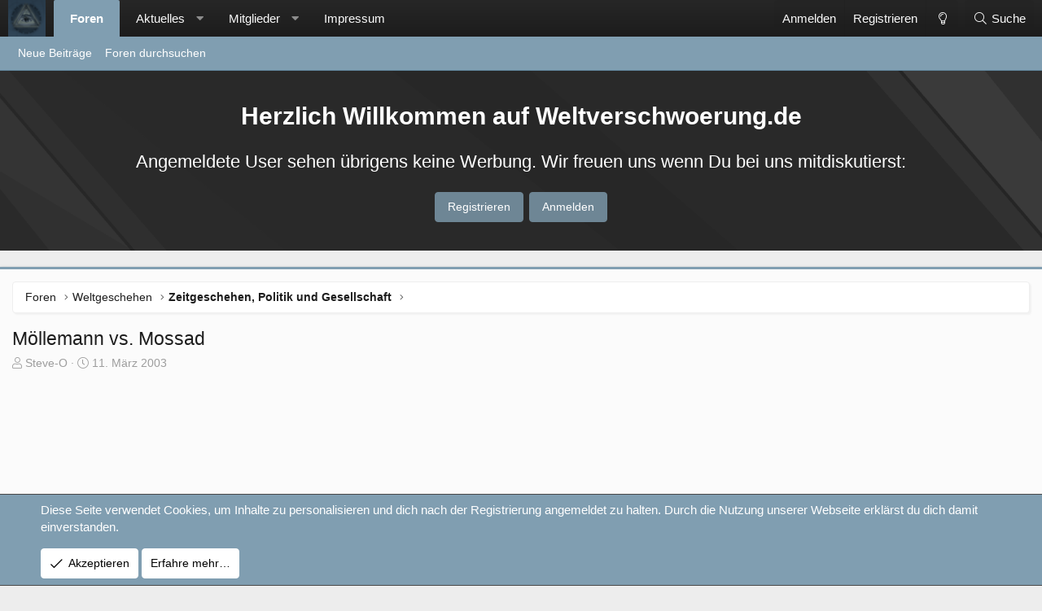

--- FILE ---
content_type: text/html; charset=utf-8
request_url: https://www.weltverschwoerung.de/threads/m%C3%B6llemann-vs-mossad.7320/
body_size: 19627
content:
<!DOCTYPE html>
<html id="XF" lang="de-DE" dir="LTR"
	data-app="public"
	data-template="thread_view_type_poll"
	data-container-key="node-49"
	data-content-key="thread-7320"
	data-logged-in="false"
	data-cookie-prefix="xf_"
	data-csrf="1769795965,afbbe3470b9a0c309b5adf955844ee87"
	class="has-no-js template-thread_view_type_poll XenBase layout-classic style-light sidebar-right   xb-toggle-default xb-sidebar-show"
	>
<head>
	<meta charset="utf-8" />
	<meta http-equiv="X-UA-Compatible" content="IE=Edge" />
	<meta name="viewport" content="width=device-width, initial-scale=1, viewport-fit=cover">

	
	
	

	<title>Möllemann vs. Mossad | Weltverschwoerung.de</title>

	<link rel="manifest" href="/webmanifest.php">
	

	<meta name="apple-mobile-web-app-title" content="Weltverschwoerung.de">
	

	
		
		<meta name="description" content="tach, 

VERSCHWÖRUNGSTHEORIE

Möllemann sieht sich als Opfer des israelischen Geheimdiensts

Jürgen Möllemann ist offenbar der Ansicht, dass der..." />
		<meta property="og:description" content="tach, 

VERSCHWÖRUNGSTHEORIE

Möllemann sieht sich als Opfer des israelischen Geheimdiensts

Jürgen Möllemann ist offenbar der Ansicht, dass der israelische Geheimdienst gegen ihn operiert. Der Mossad habe FDP-Chef Guido Westerwelle erpresst, damit dieser ihn, Möllemann, kalt stelle.
hier..." />
		<meta property="twitter:description" content="tach, 

VERSCHWÖRUNGSTHEORIE

Möllemann sieht sich als Opfer des israelischen Geheimdiensts

Jürgen Möllemann ist offenbar der Ansicht, dass der israelische Geheimdienst gegen ihn operiert..." />
	
	
		<meta property="og:url" content="https://www.weltverschwoerung.de/threads/m%C3%B6llemann-vs-mossad.7320/" />
	
		<link rel="canonical" href="https://www.weltverschwoerung.de/threads/m%C3%B6llemann-vs-mossad.7320/" />
	

	
		
	
	
	<meta property="og:site_name" content="Weltverschwoerung.de" />


	
	
		
	
	
	<meta property="og:type" content="website" />


	
	
		
	
	
	
		<meta property="og:title" content="Möllemann vs. Mossad" />
		<meta property="twitter:title" content="Möllemann vs. Mossad" />
	


	
	
	
	

	
	

	
	
	

	


	<link rel="preload" href="/styles/fonts/fa/fa-light-300.woff2?_v=5.15.3" as="font" type="font/woff2" crossorigin="anonymous" />


	<link rel="preload" href="/styles/fonts/fa/fa-solid-900.woff2?_v=5.15.3" as="font" type="font/woff2" crossorigin="anonymous" />


<link rel="preload" href="/styles/fonts/fa/fa-brands-400.woff2?_v=5.15.3" as="font" type="font/woff2" crossorigin="anonymous" />

	<link rel="stylesheet" href="/css.php?css=public%3Anormalize.css%2Cpublic%3Afa.css%2Cpublic%3Acore.less%2Cpublic%3Aapp.less&amp;s=9&amp;l=2&amp;d=1666195906&amp;k=5871e1ff8f4b146b78ee94a849c2155d7d07623a" />

	<link rel="stylesheet" href="/css.php?css=public%3Aandy_similarthreads.less%2Cpublic%3Abb_code.less%2Cpublic%3Amessage.less%2Cpublic%3Anotices.less%2Cpublic%3Apoll.less%2Cpublic%3Ashare_controls.less%2Cpublic%3Axb.less%2Cpublic%3Axb_welcome.less%2Cpublic%3Aextra.less&amp;s=9&amp;l=2&amp;d=1666195906&amp;k=0e5d55652073cb14287c31ce6a6d4fcee16f2530" />

	
		<script src="/js/xf/preamble.min.js?_v=338e1b87"></script>
	


	
	
	<script async src="https://www.googletagmanager.com/gtag/js?id=UA-65127-7"></script>
	<script>
		window.dataLayer = window.dataLayer || [];
		function gtag(){dataLayer.push(arguments);}
		gtag('js', new Date());
		gtag('config', 'UA-65127-7', {
			// 
			
			
		});
	</script>

	

	
	
	
	
		
			
		
			
		
			
		
			
		
			
		
			
		
			
		
			
		
			
		
			
		
			
		
			
		
			
		
			
		
			
		
			
		
			
		
			
		
			
		
			
		
			
		
			
		
			
		
			
		
			
		
			
		
			
		
		
			
			
			
				
			
			
			
				<script data-ad-client="ca-pub-3310250456862738" async src="https://pagead2.googlesyndication.com/pagead/js/adsbygoogle.js"></script>
			
		
	


</head>
<body data-template="thread_view_type_poll">

<div class="p-pageWrapper" id="top">

<div class="p-pageWrapper--helper"></div>



<div class="xb-page-wrapper xb-canvas-menuActive">
	
	
	<div class="xb-page-wrapper--helper"></div>
		

<div class="xb-content-wrapper">
	<div class="navigation-helper"></div>




	<div class="p-navSticky p-navSticky--primary" data-xf-init="sticky-header">
		
	<div class="p-nav--wrapper">
	<nav class="p-nav">
		<div class="p-nav-inner">
			<a class="p-nav-menuTrigger" data-xf-click="off-canvas" data-menu=".js-headerOffCanvasMenu" role="button" tabindex="0">
				<i aria-hidden="true"></i>
				<span class="p-nav-menuText">Menü</span>
			</a>

			<div class="p-nav-smallLogo">
				<a href="/">
							
					<img src="/styles/core/xenforo/style-logo.png" srcset="" alt="Weltverschwoerung.de"
						width="" height="" />
					
					
				</a>
			</div>

			<div class="p-nav-scroller hScroller" data-xf-init="h-scroller" data-auto-scroll=".p-navEl.is-selected">
				<div class="hScroller-scroll">
					<ul class="p-nav-list js-offCanvasNavSource">
					
						<li class="navforums">
							
	<div class="p-navEl is-selected" data-has-children="true">
		

			
	
	<a href="/"
		class="p-navEl-link p-navEl-link--splitMenu "
		
		
		data-nav-id="forums">Foren</a>


			<a data-xf-key="1"
				data-xf-click="menu"
				data-menu-pos-ref="< .p-navEl"
				class="p-navEl-splitTrigger"
				role="button"
				tabindex="0"
				aria-label="Toggle erweitert"
				aria-expanded="false"
				aria-haspopup="true"></a>

		
		
			<div class="menu menu--structural" data-menu="menu" aria-hidden="true">
				<div class="menu-content">
					
						
	
	
	<a href="/whats-new/posts/"
		class="menu-linkRow u-indentDepth0 js-offCanvasCopy "
		
		
		data-nav-id="newPosts">Neue Beiträge</a>

	

					
						
	
	
	<a href="/search/?type=post"
		class="menu-linkRow u-indentDepth0 js-offCanvasCopy "
		
		
		data-nav-id="searchForums">Foren durchsuchen</a>

	

					
				</div>
			</div>
		
	</div>

						</li>
					
						<li class="navwhatsNew">
							
	<div class="p-navEl " data-has-children="true">
		

			
	
	<a href="/whats-new/"
		class="p-navEl-link p-navEl-link--splitMenu "
		
		
		data-nav-id="whatsNew">Aktuelles</a>


			<a data-xf-key="2"
				data-xf-click="menu"
				data-menu-pos-ref="< .p-navEl"
				class="p-navEl-splitTrigger"
				role="button"
				tabindex="0"
				aria-label="Toggle erweitert"
				aria-expanded="false"
				aria-haspopup="true"></a>

		
		
			<div class="menu menu--structural" data-menu="menu" aria-hidden="true">
				<div class="menu-content">
					
						
	
	
	<a href="/whats-new/posts/"
		class="menu-linkRow u-indentDepth0 js-offCanvasCopy "
		 rel="nofollow"
		
		data-nav-id="whatsNewPosts">Neue Beiträge</a>

	

					
						
	
	
	<a href="/whats-new/profile-posts/"
		class="menu-linkRow u-indentDepth0 js-offCanvasCopy "
		 rel="nofollow"
		
		data-nav-id="whatsNewProfilePosts">Profilnachrichten</a>

	

					
						
	
	
	<a href="/whats-new/latest-activity"
		class="menu-linkRow u-indentDepth0 js-offCanvasCopy "
		 rel="nofollow"
		
		data-nav-id="latestActivity">Neueste Aktivitäten</a>

	

					
				</div>
			</div>
		
	</div>

						</li>
					
						<li class="navmembers">
							
	<div class="p-navEl " data-has-children="true">
		

			
	
	<a href="/members/"
		class="p-navEl-link p-navEl-link--splitMenu "
		
		
		data-nav-id="members">Mitglieder</a>


			<a data-xf-key="3"
				data-xf-click="menu"
				data-menu-pos-ref="< .p-navEl"
				class="p-navEl-splitTrigger"
				role="button"
				tabindex="0"
				aria-label="Toggle erweitert"
				aria-expanded="false"
				aria-haspopup="true"></a>

		
		
			<div class="menu menu--structural" data-menu="menu" aria-hidden="true">
				<div class="menu-content">
					
						
	
	
	<a href="/online/"
		class="menu-linkRow u-indentDepth0 js-offCanvasCopy "
		
		
		data-nav-id="currentVisitors">Zurzeit aktive Besucher</a>

	

					
						
	
	
	<a href="/whats-new/profile-posts/"
		class="menu-linkRow u-indentDepth0 js-offCanvasCopy "
		 rel="nofollow"
		
		data-nav-id="newProfilePosts">Profilnachrichten</a>

	

					
						
	
	
	<a href="/search/?type=profile_post"
		class="menu-linkRow u-indentDepth0 js-offCanvasCopy "
		
		
		data-nav-id="searchProfilePosts">Profilnachrichten suchen</a>

	

					
				</div>
			</div>
		
	</div>

						</li>
					
						<li class="nav6">
							
	<div class="p-navEl " >
		

			
	
	<a href="https://www.weltverschwoerung.de/pages/impressum/"
		class="p-navEl-link "
		
		data-xf-key="4"
		data-nav-id="6">Impressum</a>


			

		
		
	</div>

						</li>
					
					</ul>
				</div>
			</div>

			
			
			<div class="p-nav-opposite">
				<div class="p-navgroup p-account p-navgroup--guest">
					
						<a href="/login/" class="p-navgroup-link p-navgroup-link--textual p-navgroup-link--logIn"
							data-xf-click="overlay" data-follow-redirects="on">
							<span class="p-navgroup-linkText">Anmelden</span>
						</a>
						
							<a href="/register/" class="p-navgroup-link p-navgroup-link--textual p-navgroup-link--register"
								data-xf-click="overlay" data-follow-redirects="on">
								<span class="p-navgroup-linkText">Registrieren</span>
							</a>
						
					
					
						
						<a href="/misc/style?style_id=11&amp;t=1769795965%2Cafbbe3470b9a0c309b5adf955844ee87" class="p-navgroup-link p-navgroup-link--iconic p-navgroup-link--switch" data-xf-init="tooltip" title="Change style">
							<i aria-hidden="true"></i>
						</a>
					
					
				</div>

				<div class="p-navgroup p-discovery">
					<a href="/whats-new/"
						class="p-navgroup-link p-navgroup-link--iconic p-navgroup-link--whatsnew"
						aria-label="Aktuelles"
						title="Aktuelles">
						<i aria-hidden="true"></i>
						<span class="p-navgroup-linkText">Aktuelles</span>
					</a>

					
						<a href="/search/"
							class="p-navgroup-link p-navgroup-link--iconic p-navgroup-link--search"
							data-xf-click="menu"
							data-xf-key="/"
							aria-label="Suche"
							aria-expanded="false"
							aria-haspopup="true"
							title="Suche">
							<i aria-hidden="true"></i>
							<span class="p-navgroup-linkText">Suche</span>
						</a>
						<div class="menu menu--structural menu--wide" data-menu="menu" aria-hidden="true">
							<form action="/search/search" method="post"
								class="menu-content"
								data-xf-init="quick-search">

								<h3 class="menu-header">Suche</h3>
								
								<div class="menu-row">
									
										<div class="inputGroup inputGroup--joined">
											<input type="text" class="input" name="keywords" placeholder="Suche…" aria-label="Suche" data-menu-autofocus="true" />
											
			<select name="constraints" class="js-quickSearch-constraint input" aria-label="Suchen in">
				<option value="">Überall</option>
<option value="{&quot;search_type&quot;:&quot;post&quot;}">Themen</option>
<option value="{&quot;search_type&quot;:&quot;post&quot;,&quot;c&quot;:{&quot;nodes&quot;:[49],&quot;child_nodes&quot;:1}}">Dieses Forum</option>
<option value="{&quot;search_type&quot;:&quot;post&quot;,&quot;c&quot;:{&quot;thread&quot;:7320}}">Dieses Thema</option>

			</select>
		
										</div>
									
								</div>

								
								<div class="menu-row">
									<label class="iconic"><input type="checkbox"  name="c[title_only]" value="1" /><i aria-hidden="true"></i><span class="iconic-label">Nur Titel durchsuchen

												
													<span tabindex="0" role="button"
														data-xf-init="tooltip" data-trigger="hover focus click" title="Schlagworte auch durchsuchen">

														<i class="fa--xf far fa-question-circle u-muted u-smaller" aria-hidden="true"></i>
													</span></span></label>

								</div>
								
								<div class="menu-row">
									<div class="inputGroup">
										<span class="inputGroup-text" id="ctrl_search_menu_by_member">Von:</span>
										<input type="text" class="input" name="c[users]" data-xf-init="auto-complete" placeholder="Mitglied" aria-labelledby="ctrl_search_menu_by_member" />
									</div>
								</div>
								<div class="menu-footer">
									<span class="menu-footer-controls">
										<button type="submit" class="button--primary button button--icon button--icon--search"><span class="button-text">Suche</span></button>
										<a href="/search/" class="button"><span class="button-text">Erweiterte Suche…</span></a>
									</span>
								</div>

								<input type="hidden" name="_xfToken" value="1769795965,afbbe3470b9a0c309b5adf955844ee87" />
							</form>
						</div>
					
				</div>
			</div>
				

		</div>
	</nav>
	</div>

	</div>
	
	
		<div class="p-sectionLinks--wrapper">
		<div class="p-sectionLinks">
			<div class="p-sectionLinks-inner">
				<div class="hScroller" data-xf-init="h-scroller">
				<div class="hScroller-scroll">
					<ul class="p-sectionLinks-list">
					
						<li>
							
	<div class="p-navEl " >
		

			
	
	<a href="/whats-new/posts/"
		class="p-navEl-link "
		
		data-xf-key="alt+1"
		data-nav-id="newPosts">Neue Beiträge</a>


			

		
		
	</div>

						</li>
					
						<li>
							
	<div class="p-navEl " >
		

			
	
	<a href="/search/?type=post"
		class="p-navEl-link "
		
		data-xf-key="alt+2"
		data-nav-id="searchForums">Foren durchsuchen</a>


			

		
		
	</div>

						</li>
					
					</ul>
				</div>
				</div>
			<div class="p-sectionLinks-right">
				
				
			</div>
			</div>
		</div>
		</div>
	



<div class="offCanvasMenu offCanvasMenu--nav js-headerOffCanvasMenu" data-menu="menu" aria-hidden="true" data-ocm-builder="navigation">
	<div class="offCanvasMenu-backdrop" data-menu-close="true"></div>
	<div class="offCanvasMenu-content">
		<div class="offCanvasMenu-content--inner">
		
		<div class="offCanvasMenu-header">
			Menü
			<a class="offCanvasMenu-closer" data-menu-close="true" role="button" tabindex="0" aria-label="Schließen"></a>
		</div>
		
			<div class="p-offCanvasRegisterLink">
				<div class="offCanvasMenu-linkHolder">
					<a href="/login/" class="offCanvasMenu-link" data-xf-click="overlay" data-menu-close="true">
						Anmelden
					</a>
				</div>
				<hr class="offCanvasMenu-separator" />
				
					<div class="offCanvasMenu-linkHolder">
						<a href="/register/" class="offCanvasMenu-link" data-xf-click="overlay" data-menu-close="true">
							Registrieren
						</a>
					</div>
					<hr class="offCanvasMenu-separator" />
				
			</div>
		
		<div class="offCanvasMenu-subHeader">Navigation</div>
		<div class="js-offCanvasNavTarget"></div>
		<div class="offCanvasMenu-installBanner js-installPromptContainer" style="display: none;" data-xf-init="install-prompt">
			<div class="offCanvasMenu-installBanner-header">App installieren</div>
			<button type="button" class="js-installPromptButton button"><span class="button-text">Installieren</span></button>
		</div>

			<div class="offCanvasMenu-subHeader">Weitere</div>
					
						
						<div class="offCanvasMenu-linkHolder">
						<a href="/misc/style?style_id=11&amp;t=1769795965%2Cafbbe3470b9a0c309b5adf955844ee87"
						   								class="offCanvasMenu-link offCanvasMenu-link--switch"
								 						data-xf-init="tooltip"
						   								data-nav-id="lightswitch"
														title="Change style">Change style
						</a>
							</div>
					
			
			
				
					<div class="offCanvasMenu-linkHolder">
						<a href="/misc/contact" class="offCanvasMenu-link" data-menu-close="true" data-nav-id="contactUs" data-xf-click="overlay">Kontakt</a>
					</div>
				
			
			<div class="offCanvasMenu-linkHolder">
				<a class="offCanvasMenu-link" data-menu-close="true" data-nav-id="closeMenu" role="button" tabindex="0" aria-label="Schließen">Schließen Menü</a>
			</div>
			
		</div>

	</div>
</div>

	
	
		

<div class="xb-welcome-notice">
	<div class="xb-welcome-notice--mask">
		<div class="xb-welcome-notice--inner">
			<div class="xb-welcome-notice--title">
			
				<h3>Herzlich Willkommen auf Weltverschwoerung.de</h3>
			
			
				<h4>Angemeldete User sehen übrigens keine Werbung. Wir freuen uns wenn Du bei uns mitdiskutierst:</h4>
			
			</div>
			<div class="xb-welcome-notice--buttons">
			
			<a href="/register/" class="button" data-xf-click="overlay" data-follow-redirects="on"><span class="button-text">Registrieren</span></a>
			

			<a href="/login/" class="button--cta button" rel="nofollow" data-xf-click="overlay" data-menu-close="true">
				<span class="button-text">Anmelden</span>
			</a>
			</div>
		</div>
		</div>
</div>

	
<div class="p-body">
	<div class="p-body-inner">
		
		<!--XF:EXTRA_OUTPUT-->

		

		

		 
		
		
	
		<div class="p-breadcrumbs--parent ">
		<ul class="p-breadcrumbs "
			itemscope itemtype="https://schema.org/BreadcrumbList">
		
			

			
			

			
				
				
	<li itemprop="itemListElement" itemscope itemtype="https://schema.org/ListItem">
		<a href="/" itemprop="item">
			<span itemprop="name">Foren</span>
		</a>
		<meta itemprop="position" content="1" />
	</li>

			
			
				
				
	<li itemprop="itemListElement" itemscope itemtype="https://schema.org/ListItem">
		<a href="/#weltgeschehen.32" itemprop="item">
			<span itemprop="name">Weltgeschehen</span>
		</a>
		<meta itemprop="position" content="2" />
	</li>

			
				
				
	<li itemprop="itemListElement" itemscope itemtype="https://schema.org/ListItem">
		<a href="/forums/zeitgeschehen-politik-und-gesellschaft.49/" itemprop="item">
			<span itemprop="name">Zeitgeschehen, Politik und Gesellschaft</span>
		</a>
		<meta itemprop="position" content="3" />
	</li>

			

		
		</ul>
		
		</div>
	

		


		

		
	<noscript><div class="blockMessage blockMessage--important blockMessage--iconic u-noJsOnly">JavaScript ist deaktiviert. Für eine bessere Darstellung aktiviere bitte JavaScript in deinem Browser, bevor du fortfährst.</div></noscript>

		
	<div class="blockMessage blockMessage--important blockMessage--iconic js-browserWarning" style="display: none">Du verwendest einen veralteten Browser. Es ist möglich, dass diese oder andere Websites nicht korrekt angezeigt werden.<br />Du solltest ein Upgrade durchführen oder einen <a href="https://www.google.com/chrome/browser/" target="_blank">alternativen Browser</a> verwenden.</div>


		
		 
			
		
			<div class="p-body-header">
			
				
					<div class="p-title ">
					
						
							<h1 class="p-title-value">Möllemann vs. Mossad</h1>
						
						
					
					</div>
				

				
					<div class="p-description">
	<ul class="listInline listInline--bullet">
		<li>
			<i class="fa--xf fal fa-user" aria-hidden="true" title="Ersteller"></i>
			<span class="u-srOnly">Ersteller</span>

			<a href="/members/steve-o.11931/" class="username  u-concealed" dir="auto" data-user-id="11931" data-xf-init="member-tooltip">Steve-O</a>
		</li>
		<li>
			<i class="fa--xf fal fa-clock" aria-hidden="true" title="Erstellt am"></i>
			<span class="u-srOnly">Erstellt am</span>

			<a href="/threads/m%C3%B6llemann-vs-mossad.7320/" class="u-concealed"><time  class="u-dt" dir="auto" datetime="2003-03-11T10:30:50+0100" data-time="1047375050" data-date-string="11. März 2003" data-time-string="10:30" title="11. März 2003 um 10:30">11. März 2003</time></a>
		</li>
		
	</ul>
</div>
				
			
			</div>
		
		
		

		<div class="p-body-main  ">
			
			<div class="p-body-contentCol"></div>
			

			

			<div class="p-body-content">
				
				
						
				
				

<div class="p-body-pageContent">










	
	
	
		
	
	
	


	
	
	
		
	
	
	


	
	
		
	
	
	


	
	












	

	
		
	







	
		
	
			<form action="/threads/m%C3%B6llemann-vs-mossad.7320/poll/vote" method="post" class="block js-pollContainer-141"
				 data-xf-init="poll-block ajax-submit"
			>
				<input type="hidden" name="_xfToken" value="1769795965,afbbe3470b9a0c309b5adf955844ee87" />
				
		<div class="block-container">
			<h2 class="block-header">
				
					<i class="fa--xf fal fa-chart-bar" aria-hidden="true"></i> Möllemann ist ...
					
				
			</h2>
			
				
	
	

	<div class="block-body">
		<ul class="listPlain">
		
			<li>
				
				<div class="fauxBlockLink">
					<div class="pollResult   pollResult--showVoters">
						<h3 class="pollResult-response">Politiker!</h3>
						
							<span class="pollResult-votes">
								
									<a class="fauxBlockLink-blockLink"
										data-xf-click="toggle"
										data-target=".js-pollResultVoters-399"
										role="button"
										tabindex="0">
										<span class="u-muted">Stimmen:</span> 352
									</a>
								
							</span>
							<span class="pollResult-percentage">
								100,0%
							</span>
							<span class="pollResult-graph" aria-hidden="true">
								<span class="pollResult-bar">
									<i style="width: 100%"></i>
								</span>
							</span>
						
					</div>
				</div>
				
					<div class="pollResult-voters js-pollResultVoters-399 toggleTarget"
						data-href="/threads/m%C3%B6llemann-vs-mossad.7320/poll/results?response=399"
						data-load-selector=".js-pollVoters"></div>
				
			</li>
		
			<li>
				
				<div class="">
					<div class="pollResult   ">
						<h3 class="pollResult-response">Komiker!</h3>
						
							<span class="pollResult-votes">
								
									<span class="u-muted">Stimmen:</span> 0
								
							</span>
							<span class="pollResult-percentage">
								0,0%
							</span>
							<span class="pollResult-graph" aria-hidden="true">
								<span class="pollResult-bar"></span>
							</span>
						
					</div>
				</div>
				
			</li>
		
		</ul>
		
			<hr class="block-separator" />
			<div class="block-row block-row--minor">
				<ul class="listInline listInline--bullet">
					<li>
						<dl class="pairs pairs--inline">
							<dt>Umfrageteilnehmer</dt>
							<dd>352</dd>
						</dl>
					</li>
					
				</ul>
			</div>
		
	</div>
	
		
	

			
		</div>
		<input type="hidden" name="simple_display" value="" />
	
				
			</form>
		

	













<div class="block block--messages" data-xf-init="" data-type="post" data-href="/inline-mod/" data-search-target="*">

	<span class="u-anchorTarget" id="posts"></span>

	
		
	

	

	<div class="block-outer"></div>

	

	
		
	<div class="block-outer js-threadStatusField"></div>

	

	<div class="block-container lbContainer"
		data-xf-init="lightbox select-to-quote"
		data-message-selector=".js-post"
		data-lb-id="thread-7320"
		data-lb-universal="0">

		<div class="block-body js-replyNewMessageContainer">
			
				

					

					
						

	

	

	
	<article class="message message--post js-post js-inlineModContainer  "
		data-author="Steve-O"
		data-content="post-97682"
		id="js-post-97682">

		<span class="u-anchorTarget" id="post-97682"></span>
		
			<div class="message-header">
				
								

	<header class="message-attribution message-attribution--split">
		<ul class="message-attribution-main listInline ">
			
			
			<li class="u-concealed">
				<a href="/threads/m%C3%B6llemann-vs-mossad.7320/post-97682" rel="nofollow">
					<time  class="u-dt" dir="auto" datetime="2003-03-11T10:30:50+0100" data-time="1047375050" data-date-string="11. März 2003" data-time-string="10:30" title="11. März 2003 um 10:30" itemprop="datePublished">11. März 2003</time>
				</a>
			</li>
			
		</ul>

		<ul class="message-attribution-opposite message-attribution-opposite--list ">
			
			
			
			<li>
				<a href="/threads/m%C3%B6llemann-vs-mossad.7320/post-97682"
					class="message-attribution-gadget"
					data-xf-init="share-tooltip"
					data-href="/posts/97682/share"
					rel="nofollow">
					<i class="fa--xf fal fa-share-alt" aria-hidden="true"></i>
				</a>
			</li>
			
			
				<li>
					<a href="/threads/m%C3%B6llemann-vs-mossad.7320/post-97682" rel="nofollow">
						#1
					</a>
				</li>
			
		</ul>
	</header>

							
			</div>
		

		
			<div class="message-inner">
				
					<div class="message-cell message-cell--user">
						

	<section itemscope itemtype="https://schema.org/Person" class="message-user">
		<div class="message-avatar ">
			<div class="message-avatar-wrapper">
				
					<a href="/members/steve-o.11931/" class="avatar avatar--m avatar--default avatar--default--dynamic" data-user-id="11931" data-xf-init="member-tooltip" style="background-color: #996699; color: #2e1f2e">
			<span class="avatar-u11931-m" role="img" aria-label="Steve-O">S</span> 
		</a>
				
				
			</div>
		</div>
		<div class="message-userDetails">
			<h4 class="message-name"><a href="/members/steve-o.11931/" class="username " dir="auto" data-user-id="11931" data-xf-init="member-tooltip" itemprop="name">Steve-O</a></h4>
			<h5 class="userTitle message-userTitle" dir="auto" itemprop="jobTitle">Geheimer Meister</h5>
			
		</div>
		
			
			
				<div class="message-userExtras">
				
					
						<dl class="pairs pairs--justified">
							
								<dt><i class="fa--xf fal fa-calendar fa-fw" aria-hidden="true" data-xf-init="tooltip" title="Registriert"></i></dt>
							
							<dd>10. April 2002</dd>
						</dl>
					
					
						<dl class="pairs pairs--justified">
							
								<dt><i class="fa--xf fal fa-comments fa-fw" aria-hidden="true" data-xf-init="tooltip" title="Beiträge"></i></dt>
							
							<dd>152</dd>
						</dl>
					
					
					
					
					
					
					
					
				
				</div>
			
		
		<span class="message-userArrow"></span>
	</section>

						
					</div>
				

				
					<div class="message-cell message-cell--main">
					
						<div class="message-main js-quickEditTarget">

							

							<div class="message-content js-messageContent">
							

								
									
	
	
	

								

								
									

	<div class="message-userContent lbContainer js-lbContainer "
		data-lb-id="post-97682"
		data-lb-caption-desc="Steve-O &middot; 11. März 2003 um 10:30">

		
			

	

		

		<article class="message-body js-selectToQuote">
			
			
				<div class="bbWrapper">tach, <br />
<br />




<blockquote data-attributes="" data-quote="" data-source=""
	class="bbCodeBlock bbCodeBlock--expandable bbCodeBlock--quote js-expandWatch">
	
	<div class="bbCodeBlock-content">
		
		<div class="bbCodeBlock-expandContent js-expandContent ">
			VERSCHWÖRUNGSTHEORIE<br />
<br />
Möllemann sieht sich als Opfer des israelischen Geheimdiensts<br />
<br />
Jürgen Möllemann ist offenbar der Ansicht, dass der israelische Geheimdienst gegen ihn operiert. Der Mossad habe FDP-Chef Guido Westerwelle erpresst, damit dieser ihn, Möllemann, kalt stelle.
		</div>
		<div class="bbCodeBlock-expandLink js-expandLink"><a role="button" tabindex="0">Zum Vergrößern anklicken....</a></div>
	</div>
</blockquote>hier der komplette artikel bei <a href="http://www.spiegel.de/politik/deutschland/0,1518,239587,00.html" target="_blank" class="link link--external" data-proxy-href="/proxy.php?link=http%3A%2F%2Fwww.spiegel.de%2Fpolitik%2Fdeutschland%2F0%2C1518%2C239587%2C00.html&amp;hash=def78f8bd4dda1a9b9d449ec8773f5aa" rel="nofollow ugc noopener">SPIEGEL ONLINE</a><br />
<br />
ich kann nicht anders, ich liebe diesen typen!  <img src="/styles/default/xenforo/smilies/icon_lol.gif"  class="smilie" loading="lazy" alt=":lol:" title="lol    :lol:" data-shortname=":lol:" /> <br />
der ist bestimmt gar kein politiker, sondern komiker und einfach nur auf tour!<br />
<br />
ein m ein f und ein g<br />
steve-o</div>
			
			<div class="js-selectToQuoteEnd">&nbsp;</div>
			
		</article>

		
			

	

		

		
	</div>

								

								
									
	

								

								
									
	

								

							
							</div>

							
								
	<footer class="message-footer">
		

		<div class="reactionsBar js-reactionsList ">
			
		</div>

		<div class="js-historyTarget message-historyTarget toggleTarget" data-href="trigger-href"></div>
	</footer>

							
						</div>

					
					</div>
				
			</div>
		
	</article>

	
	

					

					

				

					

					
						

	

	

	
	<article class="message message--post js-post js-inlineModContainer  "
		data-author="Sentinel"
		data-content="post-97687"
		id="js-post-97687">

		<span class="u-anchorTarget" id="post-97687"></span>
		
			<div class="message-header">
				
								

	<header class="message-attribution message-attribution--split">
		<ul class="message-attribution-main listInline ">
			
			
			<li class="u-concealed">
				<a href="/threads/m%C3%B6llemann-vs-mossad.7320/post-97687" rel="nofollow">
					<time  class="u-dt" dir="auto" datetime="2003-03-11T11:13:15+0100" data-time="1047377595" data-date-string="11. März 2003" data-time-string="11:13" title="11. März 2003 um 11:13" itemprop="datePublished">11. März 2003</time>
				</a>
			</li>
			
		</ul>

		<ul class="message-attribution-opposite message-attribution-opposite--list ">
			
			
			
			<li>
				<a href="/threads/m%C3%B6llemann-vs-mossad.7320/post-97687"
					class="message-attribution-gadget"
					data-xf-init="share-tooltip"
					data-href="/posts/97687/share"
					rel="nofollow">
					<i class="fa--xf fal fa-share-alt" aria-hidden="true"></i>
				</a>
			</li>
			
			
				<li>
					<a href="/threads/m%C3%B6llemann-vs-mossad.7320/post-97687" rel="nofollow">
						#2
					</a>
				</li>
			
		</ul>
	</header>

							
			</div>
		

		
			<div class="message-inner">
				
					<div class="message-cell message-cell--user">
						

	<section itemscope itemtype="https://schema.org/Person" class="message-user">
		<div class="message-avatar ">
			<div class="message-avatar-wrapper">
				
					<a href="/members/sentinel.13431/" class="avatar avatar--m avatar--default avatar--default--dynamic" data-user-id="13431" data-xf-init="member-tooltip" style="background-color: #6666cc; color: #ececf9">
			<span class="avatar-u13431-m" role="img" aria-label="Sentinel">S</span> 
		</a>
				
				
			</div>
		</div>
		<div class="message-userDetails">
			<h4 class="message-name"><a href="/members/sentinel.13431/" class="username " dir="auto" data-user-id="13431" data-xf-init="member-tooltip" itemprop="name">Sentinel</a></h4>
			<h5 class="userTitle message-userTitle" dir="auto" itemprop="jobTitle">Großmeister-Architekt</h5>
			
		</div>
		
			
			
				<div class="message-userExtras">
				
					
						<dl class="pairs pairs--justified">
							
								<dt><i class="fa--xf fal fa-calendar fa-fw" aria-hidden="true" data-xf-init="tooltip" title="Registriert"></i></dt>
							
							<dd>31. Januar 2003</dd>
						</dl>
					
					
						<dl class="pairs pairs--justified">
							
								<dt><i class="fa--xf fal fa-comments fa-fw" aria-hidden="true" data-xf-init="tooltip" title="Beiträge"></i></dt>
							
							<dd>1.222</dd>
						</dl>
					
					
					
					
					
					
					
					
				
				</div>
			
		
		<span class="message-userArrow"></span>
	</section>

						
					</div>
				

				
					<div class="message-cell message-cell--main">
					
						<div class="message-main js-quickEditTarget">

							

							<div class="message-content js-messageContent">
							

								
									
	
	
	

								

								
									

	<div class="message-userContent lbContainer js-lbContainer "
		data-lb-id="post-97687"
		data-lb-caption-desc="Sentinel &middot; 11. März 2003 um 11:13">

		

		<article class="message-body js-selectToQuote">
			
			
				<div class="bbWrapper">hey Steve-O<br />
<br />
ich geb dir einen Tip:<br />
<br />
Werde bedeutender (zumindest halbwegs) Politiker und dann beginne damit, Sharon und seine &quot;Kollegen&quot;, wie Friedman systematisch zu kritisieren, und du wirst merken, dass &quot;Hochmut&quot; vor dem Fall kommt.<br />
<br />
Nach dem Urteil des internationalen Gerichtshofs von vor ein paar Wochen, dass Ariel Sharon nach seiner Amtszeit wegen Geonzids, sprich Völkermord an Palästinensern angeklagt werden soll, entgegnete ein israelischer Sprecher, wie die es denn &quot;wagen könnten ein solch moralisches Urteil gegen Israel zu fällen&quot;.<br />
<br />
&quot;We, the jewish people, control America, and the Americans know it&quot;<br />
Ariel Sharon</div>
			
			<div class="js-selectToQuoteEnd">&nbsp;</div>
			
		</article>

		

		
	</div>

								

								
									
	

								

								
									
	

								

							
							</div>

							
								
	<footer class="message-footer">
		

		<div class="reactionsBar js-reactionsList ">
			
		</div>

		<div class="js-historyTarget message-historyTarget toggleTarget" data-href="trigger-href"></div>
	</footer>

							
						</div>

					
					</div>
				
			</div>
		
	</article>

	
	

					

					

				

					

					
						

	

	

	
	<article class="message message--post js-post js-inlineModContainer  "
		data-author="Steve-O"
		data-content="post-97693"
		id="js-post-97693">

		<span class="u-anchorTarget" id="post-97693"></span>
		
			<div class="message-header">
				
								

	<header class="message-attribution message-attribution--split">
		<ul class="message-attribution-main listInline ">
			
			
			<li class="u-concealed">
				<a href="/threads/m%C3%B6llemann-vs-mossad.7320/post-97693" rel="nofollow">
					<time  class="u-dt" dir="auto" datetime="2003-03-11T12:09:17+0100" data-time="1047380957" data-date-string="11. März 2003" data-time-string="12:09" title="11. März 2003 um 12:09" itemprop="datePublished">11. März 2003</time>
				</a>
			</li>
			
		</ul>

		<ul class="message-attribution-opposite message-attribution-opposite--list ">
			
			
				<li class="tag-threadStarter"><span class="message-newIndicator message-threadStarter">Ersteller</span></li>
			
			
			<li>
				<a href="/threads/m%C3%B6llemann-vs-mossad.7320/post-97693"
					class="message-attribution-gadget"
					data-xf-init="share-tooltip"
					data-href="/posts/97693/share"
					rel="nofollow">
					<i class="fa--xf fal fa-share-alt" aria-hidden="true"></i>
				</a>
			</li>
			
			
				<li>
					<a href="/threads/m%C3%B6llemann-vs-mossad.7320/post-97693" rel="nofollow">
						#3
					</a>
				</li>
			
		</ul>
	</header>

							
			</div>
		

		
			<div class="message-inner">
				
					<div class="message-cell message-cell--user">
						

	<section itemscope itemtype="https://schema.org/Person" class="message-user">
		<div class="message-avatar ">
			<div class="message-avatar-wrapper">
				
					<a href="/members/steve-o.11931/" class="avatar avatar--m avatar--default avatar--default--dynamic" data-user-id="11931" data-xf-init="member-tooltip" style="background-color: #996699; color: #2e1f2e">
			<span class="avatar-u11931-m" role="img" aria-label="Steve-O">S</span> 
		</a>
				
				
			</div>
		</div>
		<div class="message-userDetails">
			<h4 class="message-name"><a href="/members/steve-o.11931/" class="username " dir="auto" data-user-id="11931" data-xf-init="member-tooltip" itemprop="name">Steve-O</a></h4>
			<h5 class="userTitle message-userTitle" dir="auto" itemprop="jobTitle">Geheimer Meister</h5>
			
		</div>
		
			
			
				<div class="message-userExtras">
				
					
						<dl class="pairs pairs--justified">
							
								<dt><i class="fa--xf fal fa-calendar fa-fw" aria-hidden="true" data-xf-init="tooltip" title="Registriert"></i></dt>
							
							<dd>10. April 2002</dd>
						</dl>
					
					
						<dl class="pairs pairs--justified">
							
								<dt><i class="fa--xf fal fa-comments fa-fw" aria-hidden="true" data-xf-init="tooltip" title="Beiträge"></i></dt>
							
							<dd>152</dd>
						</dl>
					
					
					
					
					
					
					
					
				
				</div>
			
		
		<span class="message-userArrow"></span>
	</section>

						
					</div>
				

				
					<div class="message-cell message-cell--main">
					
						<div class="message-main js-quickEditTarget">

							

							<div class="message-content js-messageContent">
							

								
									
	
	
	

								

								
									

	<div class="message-userContent lbContainer js-lbContainer "
		data-lb-id="post-97693"
		data-lb-caption-desc="Steve-O &middot; 11. März 2003 um 12:09">

		

		<article class="message-body js-selectToQuote">
			
			
				<div class="bbWrapper">hey Sentinel<br />
<br />
danke für den tip. <br />
<br />
werd ich machen und dann hier davon berichten!<br />
<br />
ein m ein f und ein g<br />
steve-o</div>
			
			<div class="js-selectToQuoteEnd">&nbsp;</div>
			
		</article>

		

		
	</div>

								

								
									
	

								

								
									
	

								

							
							</div>

							
								
	<footer class="message-footer">
		

		<div class="reactionsBar js-reactionsList ">
			
		</div>

		<div class="js-historyTarget message-historyTarget toggleTarget" data-href="trigger-href"></div>
	</footer>

							
						</div>

					
					</div>
				
			</div>
		
	</article>

	
	

					

					

				

					

					
						

	

	

	
	<article class="message message--post js-post js-inlineModContainer  "
		data-author="SentByGod"
		data-content="post-97697"
		id="js-post-97697">

		<span class="u-anchorTarget" id="post-97697"></span>
		
			<div class="message-header">
				
								

	<header class="message-attribution message-attribution--split">
		<ul class="message-attribution-main listInline ">
			
			
			<li class="u-concealed">
				<a href="/threads/m%C3%B6llemann-vs-mossad.7320/post-97697" rel="nofollow">
					<time  class="u-dt" dir="auto" datetime="2003-03-11T12:21:30+0100" data-time="1047381690" data-date-string="11. März 2003" data-time-string="12:21" title="11. März 2003 um 12:21" itemprop="datePublished">11. März 2003</time>
				</a>
			</li>
			
		</ul>

		<ul class="message-attribution-opposite message-attribution-opposite--list ">
			
			
			
			<li>
				<a href="/threads/m%C3%B6llemann-vs-mossad.7320/post-97697"
					class="message-attribution-gadget"
					data-xf-init="share-tooltip"
					data-href="/posts/97697/share"
					rel="nofollow">
					<i class="fa--xf fal fa-share-alt" aria-hidden="true"></i>
				</a>
			</li>
			
			
				<li>
					<a href="/threads/m%C3%B6llemann-vs-mossad.7320/post-97697" rel="nofollow">
						#4
					</a>
				</li>
			
		</ul>
	</header>

							
			</div>
		

		
			<div class="message-inner">
				
					<div class="message-cell message-cell--user">
						

	<section itemscope itemtype="https://schema.org/Person" class="message-user">
		<div class="message-avatar ">
			<div class="message-avatar-wrapper">
				
					<a href="/members/sentbygod.12019/" class="avatar avatar--m avatar--default avatar--default--dynamic" data-user-id="12019" data-xf-init="member-tooltip" style="background-color: #669933; color: #0d1306">
			<span class="avatar-u12019-m" role="img" aria-label="SentByGod">S</span> 
		</a>
				
				
			</div>
		</div>
		<div class="message-userDetails">
			<h4 class="message-name"><a href="/members/sentbygod.12019/" class="username " dir="auto" data-user-id="12019" data-xf-init="member-tooltip" itemprop="name">SentByGod</a></h4>
			<h5 class="userTitle message-userTitle" dir="auto" itemprop="jobTitle">Großer Auserwählter</h5>
			
		</div>
		
			
			
				<div class="message-userExtras">
				
					
						<dl class="pairs pairs--justified">
							
								<dt><i class="fa--xf fal fa-calendar fa-fw" aria-hidden="true" data-xf-init="tooltip" title="Registriert"></i></dt>
							
							<dd>10. April 2002</dd>
						</dl>
					
					
						<dl class="pairs pairs--justified">
							
								<dt><i class="fa--xf fal fa-comments fa-fw" aria-hidden="true" data-xf-init="tooltip" title="Beiträge"></i></dt>
							
							<dd>1.675</dd>
						</dl>
					
					
					
					
					
					
					
					
				
				</div>
			
		
		<span class="message-userArrow"></span>
	</section>

						
					</div>
				

				
					<div class="message-cell message-cell--main">
					
						<div class="message-main js-quickEditTarget">

							

							<div class="message-content js-messageContent">
							

								
									
	
	
	

								

								
									

	<div class="message-userContent lbContainer js-lbContainer "
		data-lb-id="post-97697"
		data-lb-caption-desc="SentByGod &middot; 11. März 2003 um 12:21">

		

		<article class="message-body js-selectToQuote">
			
			
				<div class="bbWrapper">Tja, was sagt uns das nun ...<br />
<br />
Isoliert Israel und die USA und kümmert euch um die Einheit Europas.</div>
			
			<div class="js-selectToQuoteEnd">&nbsp;</div>
			
		</article>

		

		
	</div>

								

								
									
	

								

								
									
	

								

							
							</div>

							
								
	<footer class="message-footer">
		

		<div class="reactionsBar js-reactionsList ">
			
		</div>

		<div class="js-historyTarget message-historyTarget toggleTarget" data-href="trigger-href"></div>
	</footer>

							
						</div>

					
					</div>
				
			</div>
		
	</article>

	
	

					

					

				

					

					
						

	

	

	
	<article class="message message--post js-post js-inlineModContainer  "
		data-author="Gilgamesch"
		data-content="post-97705"
		id="js-post-97705">

		<span class="u-anchorTarget" id="post-97705"></span>
		
			<div class="message-header">
				
								

	<header class="message-attribution message-attribution--split">
		<ul class="message-attribution-main listInline ">
			
			
			<li class="u-concealed">
				<a href="/threads/m%C3%B6llemann-vs-mossad.7320/post-97705" rel="nofollow">
					<time  class="u-dt" dir="auto" datetime="2003-03-11T12:55:20+0100" data-time="1047383720" data-date-string="11. März 2003" data-time-string="12:55" title="11. März 2003 um 12:55" itemprop="datePublished">11. März 2003</time>
				</a>
			</li>
			
		</ul>

		<ul class="message-attribution-opposite message-attribution-opposite--list ">
			
			
			
			<li>
				<a href="/threads/m%C3%B6llemann-vs-mossad.7320/post-97705"
					class="message-attribution-gadget"
					data-xf-init="share-tooltip"
					data-href="/posts/97705/share"
					rel="nofollow">
					<i class="fa--xf fal fa-share-alt" aria-hidden="true"></i>
				</a>
			</li>
			
			
				<li>
					<a href="/threads/m%C3%B6llemann-vs-mossad.7320/post-97705" rel="nofollow">
						#5
					</a>
				</li>
			
		</ul>
	</header>

							
			</div>
		

		
			<div class="message-inner">
				
					<div class="message-cell message-cell--user">
						

	<section itemscope itemtype="https://schema.org/Person" class="message-user">
		<div class="message-avatar ">
			<div class="message-avatar-wrapper">
				
					<a href="/members/gilgamesch.12325/" class="avatar avatar--m avatar--default avatar--default--dynamic" data-user-id="12325" data-xf-init="member-tooltip" style="background-color: #993366; color: #df9fbf">
			<span class="avatar-u12325-m" role="img" aria-label="Gilgamesch">G</span> 
		</a>
				
				
			</div>
		</div>
		<div class="message-userDetails">
			<h4 class="message-name"><a href="/members/gilgamesch.12325/" class="username " dir="auto" data-user-id="12325" data-xf-init="member-tooltip" itemprop="name">Gilgamesch</a></h4>
			<h5 class="userTitle message-userTitle" dir="auto" itemprop="jobTitle">Großmeister-Architekt</h5>
			
		</div>
		
			
			
				<div class="message-userExtras">
				
					
						<dl class="pairs pairs--justified">
							
								<dt><i class="fa--xf fal fa-calendar fa-fw" aria-hidden="true" data-xf-init="tooltip" title="Registriert"></i></dt>
							
							<dd>6. Mai 2002</dd>
						</dl>
					
					
						<dl class="pairs pairs--justified">
							
								<dt><i class="fa--xf fal fa-comments fa-fw" aria-hidden="true" data-xf-init="tooltip" title="Beiträge"></i></dt>
							
							<dd>1.290</dd>
						</dl>
					
					
					
					
					
					
					
					
				
				</div>
			
		
		<span class="message-userArrow"></span>
	</section>

						
					</div>
				

				
					<div class="message-cell message-cell--main">
					
						<div class="message-main js-quickEditTarget">

							

							<div class="message-content js-messageContent">
							

								
									
	
	
	

								

								
									

	<div class="message-userContent lbContainer js-lbContainer "
		data-lb-id="post-97705"
		data-lb-caption-desc="Gilgamesch &middot; 11. März 2003 um 12:55">

		

		<article class="message-body js-selectToQuote">
			
			
				<div class="bbWrapper">Möllemann hat einen Fehler gemacht, er hat mit diesen Leuten diskutiert! Er hat seine Hand gereicht. Das hätte er unterlassen sollen, den den jetzigen Führern Israels reicht man nicht die Hand!<br />
<br />
Von Aussen kommt man schlecht an die Leute ran, aber von innen her! Zum Glück läßt die Variationsbreite auch bei den Juden vernünftige Exemplare zu. So haben wir doch auch mächtige Verbündete, die den Israelischen &quot;Krebs&quot; von innen her auffressen werden.<br />
<br />
Nach dem Fall Amerikas wird Israel folgen....<br />
<br />
<br />
<br />
 <img src="/styles/default/xenforo/smilies/icon_arrow.gif"  class="smilie" loading="lazy" alt=":arrow:" title="Icon Arrow    :arrow:" data-shortname=":arrow:" /> Gilgamesch</div>
			
			<div class="js-selectToQuoteEnd">&nbsp;</div>
			
		</article>

		

		
	</div>

								

								
									
	

								

								
									
	

								

							
							</div>

							
								
	<footer class="message-footer">
		

		<div class="reactionsBar js-reactionsList ">
			
		</div>

		<div class="js-historyTarget message-historyTarget toggleTarget" data-href="trigger-href"></div>
	</footer>

							
						</div>

					
					</div>
				
			</div>
		
	</article>

	
	

					

					

				

					

					
						

	

	

	
	<article class="message message--post js-post js-inlineModContainer  "
		data-author="KeepCool"
		data-content="post-97792"
		id="js-post-97792">

		<span class="u-anchorTarget" id="post-97792"></span>
		
			<div class="message-header">
				
								

	<header class="message-attribution message-attribution--split">
		<ul class="message-attribution-main listInline ">
			
			
			<li class="u-concealed">
				<a href="/threads/m%C3%B6llemann-vs-mossad.7320/post-97792" rel="nofollow">
					<time  class="u-dt" dir="auto" datetime="2003-03-11T16:29:21+0100" data-time="1047396561" data-date-string="11. März 2003" data-time-string="16:29" title="11. März 2003 um 16:29" itemprop="datePublished">11. März 2003</time>
				</a>
			</li>
			
		</ul>

		<ul class="message-attribution-opposite message-attribution-opposite--list ">
			
			
			
			<li>
				<a href="/threads/m%C3%B6llemann-vs-mossad.7320/post-97792"
					class="message-attribution-gadget"
					data-xf-init="share-tooltip"
					data-href="/posts/97792/share"
					rel="nofollow">
					<i class="fa--xf fal fa-share-alt" aria-hidden="true"></i>
				</a>
			</li>
			
			
				<li>
					<a href="/threads/m%C3%B6llemann-vs-mossad.7320/post-97792" rel="nofollow">
						#6
					</a>
				</li>
			
		</ul>
	</header>

							
			</div>
		

		
			<div class="message-inner">
				
					<div class="message-cell message-cell--user">
						

	<section itemscope itemtype="https://schema.org/Person" class="message-user">
		<div class="message-avatar ">
			<div class="message-avatar-wrapper">
				
					<a href="/members/keepcool.12341/" class="avatar avatar--m avatar--default avatar--default--dynamic" data-user-id="12341" data-xf-init="member-tooltip" style="background-color: #cc9933; color: #3d2e0f">
			<span class="avatar-u12341-m" role="img" aria-label="KeepCool">K</span> 
		</a>
				
				
			</div>
		</div>
		<div class="message-userDetails">
			<h4 class="message-name"><a href="/members/keepcool.12341/" class="username " dir="auto" data-user-id="12341" data-xf-init="member-tooltip" itemprop="name">KeepCool</a></h4>
			<h5 class="userTitle message-userTitle" dir="auto" itemprop="jobTitle">Geheimer Meister</h5>
			
		</div>
		
			
			
				<div class="message-userExtras">
				
					
						<dl class="pairs pairs--justified">
							
								<dt><i class="fa--xf fal fa-calendar fa-fw" aria-hidden="true" data-xf-init="tooltip" title="Registriert"></i></dt>
							
							<dd>8. Mai 2002</dd>
						</dl>
					
					
						<dl class="pairs pairs--justified">
							
								<dt><i class="fa--xf fal fa-comments fa-fw" aria-hidden="true" data-xf-init="tooltip" title="Beiträge"></i></dt>
							
							<dd>370</dd>
						</dl>
					
					
					
					
					
					
					
					
				
				</div>
			
		
		<span class="message-userArrow"></span>
	</section>

						
					</div>
				

				
					<div class="message-cell message-cell--main">
					
						<div class="message-main js-quickEditTarget">

							

							<div class="message-content js-messageContent">
							

								
									
	
	
	

								

								
									

	<div class="message-userContent lbContainer js-lbContainer "
		data-lb-id="post-97792"
		data-lb-caption-desc="KeepCool &middot; 11. März 2003 um 16:29">

		

		<article class="message-body js-selectToQuote">
			
			
				<div class="bbWrapper">Vorausgesetzt Amerika wird fallen <img src="/styles/default/xenforo/smilies/icon_exclaim.gif"  class="smilie" loading="lazy" alt=":!:" title="Exclamation    :!:" data-shortname=":!:" />  <img src="/styles/default/xenforo/smilies/icon_exclaim.gif"  class="smilie" loading="lazy" alt=":!:" title="Exclamation    :!:" data-shortname=":!:" />  <img src="/styles/default/xenforo/smilies/icon_exclaim.gif"  class="smilie" loading="lazy" alt=":!:" title="Exclamation    :!:" data-shortname=":!:" /></div>
			
			<div class="js-selectToQuoteEnd">&nbsp;</div>
			
		</article>

		

		
	</div>

								

								
									
	

								

								
									
	

								

							
							</div>

							
								
	<footer class="message-footer">
		

		<div class="reactionsBar js-reactionsList ">
			
		</div>

		<div class="js-historyTarget message-historyTarget toggleTarget" data-href="trigger-href"></div>
	</footer>

							
						</div>

					
					</div>
				
			</div>
		
	</article>

	
	

					

					

				

					

					
						

	

	

	
	<article class="message message--post js-post js-inlineModContainer  "
		data-author="Sentinel"
		data-content="post-97801"
		id="js-post-97801">

		<span class="u-anchorTarget" id="post-97801"></span>
		
			<div class="message-header">
				
								

	<header class="message-attribution message-attribution--split">
		<ul class="message-attribution-main listInline ">
			
			
			<li class="u-concealed">
				<a href="/threads/m%C3%B6llemann-vs-mossad.7320/post-97801" rel="nofollow">
					<time  class="u-dt" dir="auto" datetime="2003-03-11T16:58:39+0100" data-time="1047398319" data-date-string="11. März 2003" data-time-string="16:58" title="11. März 2003 um 16:58" itemprop="datePublished">11. März 2003</time>
				</a>
			</li>
			
		</ul>

		<ul class="message-attribution-opposite message-attribution-opposite--list ">
			
			
			
			<li>
				<a href="/threads/m%C3%B6llemann-vs-mossad.7320/post-97801"
					class="message-attribution-gadget"
					data-xf-init="share-tooltip"
					data-href="/posts/97801/share"
					rel="nofollow">
					<i class="fa--xf fal fa-share-alt" aria-hidden="true"></i>
				</a>
			</li>
			
			
				<li>
					<a href="/threads/m%C3%B6llemann-vs-mossad.7320/post-97801" rel="nofollow">
						#7
					</a>
				</li>
			
		</ul>
	</header>

							
			</div>
		

		
			<div class="message-inner">
				
					<div class="message-cell message-cell--user">
						

	<section itemscope itemtype="https://schema.org/Person" class="message-user">
		<div class="message-avatar ">
			<div class="message-avatar-wrapper">
				
					<a href="/members/sentinel.13431/" class="avatar avatar--m avatar--default avatar--default--dynamic" data-user-id="13431" data-xf-init="member-tooltip" style="background-color: #6666cc; color: #ececf9">
			<span class="avatar-u13431-m" role="img" aria-label="Sentinel">S</span> 
		</a>
				
				
			</div>
		</div>
		<div class="message-userDetails">
			<h4 class="message-name"><a href="/members/sentinel.13431/" class="username " dir="auto" data-user-id="13431" data-xf-init="member-tooltip" itemprop="name">Sentinel</a></h4>
			<h5 class="userTitle message-userTitle" dir="auto" itemprop="jobTitle">Großmeister-Architekt</h5>
			
		</div>
		
			
			
				<div class="message-userExtras">
				
					
						<dl class="pairs pairs--justified">
							
								<dt><i class="fa--xf fal fa-calendar fa-fw" aria-hidden="true" data-xf-init="tooltip" title="Registriert"></i></dt>
							
							<dd>31. Januar 2003</dd>
						</dl>
					
					
						<dl class="pairs pairs--justified">
							
								<dt><i class="fa--xf fal fa-comments fa-fw" aria-hidden="true" data-xf-init="tooltip" title="Beiträge"></i></dt>
							
							<dd>1.222</dd>
						</dl>
					
					
					
					
					
					
					
					
				
				</div>
			
		
		<span class="message-userArrow"></span>
	</section>

						
					</div>
				

				
					<div class="message-cell message-cell--main">
					
						<div class="message-main js-quickEditTarget">

							

							<div class="message-content js-messageContent">
							

								
									
	
	
	

								

								
									

	<div class="message-userContent lbContainer js-lbContainer "
		data-lb-id="post-97801"
		data-lb-caption-desc="Sentinel &middot; 11. März 2003 um 16:58">

		

		<article class="message-body js-selectToQuote">
			
			
				<div class="bbWrapper">Wenn Amerika fällt, wird es den Rest der Erde mitreißen, soviel dürfte klar sein.</div>
			
			<div class="js-selectToQuoteEnd">&nbsp;</div>
			
		</article>

		

		
	</div>

								

								
									
	

								

								
									
	

								

							
							</div>

							
								
	<footer class="message-footer">
		

		<div class="reactionsBar js-reactionsList ">
			
		</div>

		<div class="js-historyTarget message-historyTarget toggleTarget" data-href="trigger-href"></div>
	</footer>

							
						</div>

					
					</div>
				
			</div>
		
	</article>

	
	

					

					

				

					

					
						

	

	

	
	<article class="message message--post js-post js-inlineModContainer  "
		data-author="biowolf"
		data-content="post-98048"
		id="js-post-98048">

		<span class="u-anchorTarget" id="post-98048"></span>
		
			<div class="message-header">
				
								

	<header class="message-attribution message-attribution--split">
		<ul class="message-attribution-main listInline ">
			
			
			<li class="u-concealed">
				<a href="/threads/m%C3%B6llemann-vs-mossad.7320/post-98048" rel="nofollow">
					<time  class="u-dt" dir="auto" datetime="2003-03-12T10:04:24+0100" data-time="1047459864" data-date-string="12. März 2003" data-time-string="10:04" title="12. März 2003 um 10:04" itemprop="datePublished">12. März 2003</time>
				</a>
			</li>
			
		</ul>

		<ul class="message-attribution-opposite message-attribution-opposite--list ">
			
			
			
			<li>
				<a href="/threads/m%C3%B6llemann-vs-mossad.7320/post-98048"
					class="message-attribution-gadget"
					data-xf-init="share-tooltip"
					data-href="/posts/98048/share"
					rel="nofollow">
					<i class="fa--xf fal fa-share-alt" aria-hidden="true"></i>
				</a>
			</li>
			
			
				<li>
					<a href="/threads/m%C3%B6llemann-vs-mossad.7320/post-98048" rel="nofollow">
						#8
					</a>
				</li>
			
		</ul>
	</header>

							
			</div>
		

		
			<div class="message-inner">
				
					<div class="message-cell message-cell--user">
						

	<section itemscope itemtype="https://schema.org/Person" class="message-user">
		<div class="message-avatar ">
			<div class="message-avatar-wrapper">
				
					<a href="/members/biowolf.13421/" class="avatar avatar--m avatar--default avatar--default--dynamic" data-user-id="13421" data-xf-init="member-tooltip" style="background-color: #33cc33; color: #0f3d0f">
			<span class="avatar-u13421-m" role="img" aria-label="biowolf">B</span> 
		</a>
				
				
			</div>
		</div>
		<div class="message-userDetails">
			<h4 class="message-name"><a href="/members/biowolf.13421/" class="username " dir="auto" data-user-id="13421" data-xf-init="member-tooltip" itemprop="name">biowolf</a></h4>
			<h5 class="userTitle message-userTitle" dir="auto" itemprop="jobTitle">Geheimer Meister</h5>
			
		</div>
		
			
			
				<div class="message-userExtras">
				
					
						<dl class="pairs pairs--justified">
							
								<dt><i class="fa--xf fal fa-calendar fa-fw" aria-hidden="true" data-xf-init="tooltip" title="Registriert"></i></dt>
							
							<dd>29. Januar 2003</dd>
						</dl>
					
					
						<dl class="pairs pairs--justified">
							
								<dt><i class="fa--xf fal fa-comments fa-fw" aria-hidden="true" data-xf-init="tooltip" title="Beiträge"></i></dt>
							
							<dd>249</dd>
						</dl>
					
					
					
					
					
					
					
					
				
				</div>
			
		
		<span class="message-userArrow"></span>
	</section>

						
					</div>
				

				
					<div class="message-cell message-cell--main">
					
						<div class="message-main js-quickEditTarget">

							

							<div class="message-content js-messageContent">
							

								
									
	
	
	

								

								
									

	<div class="message-userContent lbContainer js-lbContainer "
		data-lb-id="post-98048"
		data-lb-caption-desc="biowolf &middot; 12. März 2003 um 10:04">

		

		<article class="message-body js-selectToQuote">
			
			
				<div class="bbWrapper"><blockquote data-attributes="" data-quote="" data-source=""
	class="bbCodeBlock bbCodeBlock--expandable bbCodeBlock--quote js-expandWatch">
	
	<div class="bbCodeBlock-content">
		
		<div class="bbCodeBlock-expandContent js-expandContent ">
			Möllemann hat einen Fehler gemacht, er hat mit diesen Leuten diskutiert! Er hat seine Hand gereicht. Das hätte er unterlassen sollen, den den jetzigen Führern Israels reicht man nicht die Hand!
		</div>
		<div class="bbCodeBlock-expandLink js-expandLink"><a role="button" tabindex="0">Zum Vergrößern anklicken....</a></div>
	</div>
</blockquote> HAHAHA,selten so heftig gelaucht,&quot;tränen abwischend&quot;,wem hat er wem ausser seinen Araberfreunden die Hand gereicht,bitte ein Beweis,als die Lage für ihn brenzlich wurde(Ausschluss,etc) hat er irgendwas gefasselt,aber auch nur um sein Position zu retten.<br />
<br />
Wieso hat  er überhaupt damit angefangen als &quot;nur Landespolitiker?&quot;<br />
Wollte er nur ein Paar Stimmen von Israelhassern einsacken,od mehr Kohle von seinen Araberfreunden,bzw neue Geschäftsaufträge?<br />
Was kümmert ihn sonst überhaupt Israel,hat er im eigenen Land keine anderen Probleme?Vorallem wie kann man seine Aussagen überhaupt ernst nehmen?Da man doch weiss wie eng er mit der anderen Seite verbunden ist,bzw schon abhängig von ihr.<br />
<br />
Jetzt zu eigentlichen Aussage in seinem &quot;Buch&quot;. Nicht &quot;ich bin schuld und hab Fehler gemacht&quot;nein &quot;Dunkele Mächte&quot; haben sich gegen mich verschworen.<br />
<br />
Wozu?Er war in seiner Partei so und so unten durch:Stichwort &quot;Wahlschlappe&quot;,ob er der Schuldige war?Ich hoffe es,aber auf jedem Fall gab man ihm die Schuld,da braucht man kein eingreifen eines Geheimdienstes,er war weg vom Fenster.<br />
<br />
Wir haben es mit einen Opportunisten zu tun,der nie seine Schuld zugibt,siehe auch Affärre mit dem Pfand für Einkaufswagen,etc,etc<br />
<br />
Nur jemand der sehr sehr Voreingenommen ist kann überhaupt seinen Müll ernst nehmen,hat er Beweise für seine Behauptungen?Als Westerwelle würde ich ihn verklagen,damit er sich noch vorm Gericht blammiert,bzw Schadensersatz+Entschuldigung einfordern.<br />
<br />
Analysieren wir seinen Schwachsinn:Auf einer Reise nach Israel wird Westerwelle von Mossad bedroht gegen Müllmann vorzugehen,als od der Mossad nur auf einen Besuch in Israel gewartet hat,in D können sie nicht an ihn herankommen od was? <img src="/styles/default/xenforo/smilies/icon_lol.gif"  class="smilie" loading="lazy" alt=":lol:" title="lol    :lol:" data-shortname=":lol:" /> Westerwelle fragt angeblich:Wer ist dieser Mann,der mit mir spricht?Und irgendeiner sagt ehrfürchtig&quot;Mossad&quot;<br />
<br />
So ein Scheiss,ach ja nur zu Info:Mossad kümmert sich um andere Sachen,aber der dumme Müllmann kennt sich ja nicht einmal richtig aus,<br />
für Sachen im Ausland,sind Shin Bet,bzw Shabak zuständig.<br />
<br />
Fazit:Schwachsinn,über welchen man gar nicht diskutieren sollte,so was wie wenn er sagt: Mossad zwingt die ganze Welt zu glauben,die Welt sei rund,aber die ist flach wie ne Scheibe.<br />
<br />
P.S Womit sollten sie überhaupt Westerwelle erpressen?Schwul od was?Ist doch nichts,schadet nicht der Karriere,siehe Wowereit<br />
<br />
ich habe fertig <img src="/styles/default/xenforo/smilies/icon_wink.gif"  class="smilie" loading="lazy" alt=":wink:" title="Wink    :wink:" data-shortname=":wink:" /> <br />
<br />
<br />
<br />
<br />
<br />
<br />
<br />
<br />
<br />
[/quote]</div>
			
			<div class="js-selectToQuoteEnd">&nbsp;</div>
			
		</article>

		

		
	</div>

								

								
									
	

								

								
									
	

								

							
							</div>

							
								
	<footer class="message-footer">
		

		<div class="reactionsBar js-reactionsList ">
			
		</div>

		<div class="js-historyTarget message-historyTarget toggleTarget" data-href="trigger-href"></div>
	</footer>

							
						</div>

					
					</div>
				
			</div>
		
	</article>

	
	

					

					

				

					

					
						

	

	

	
	<article class="message message--post js-post js-inlineModContainer  "
		data-author="Sentinel"
		data-content="post-98066"
		id="js-post-98066">

		<span class="u-anchorTarget" id="post-98066"></span>
		
			<div class="message-header">
				
								

	<header class="message-attribution message-attribution--split">
		<ul class="message-attribution-main listInline ">
			
			
			<li class="u-concealed">
				<a href="/threads/m%C3%B6llemann-vs-mossad.7320/post-98066" rel="nofollow">
					<time  class="u-dt" dir="auto" datetime="2003-03-12T10:46:39+0100" data-time="1047462399" data-date-string="12. März 2003" data-time-string="10:46" title="12. März 2003 um 10:46" itemprop="datePublished">12. März 2003</time>
				</a>
			</li>
			
		</ul>

		<ul class="message-attribution-opposite message-attribution-opposite--list ">
			
			
			
			<li>
				<a href="/threads/m%C3%B6llemann-vs-mossad.7320/post-98066"
					class="message-attribution-gadget"
					data-xf-init="share-tooltip"
					data-href="/posts/98066/share"
					rel="nofollow">
					<i class="fa--xf fal fa-share-alt" aria-hidden="true"></i>
				</a>
			</li>
			
			
				<li>
					<a href="/threads/m%C3%B6llemann-vs-mossad.7320/post-98066" rel="nofollow">
						#9
					</a>
				</li>
			
		</ul>
	</header>

							
			</div>
		

		
			<div class="message-inner">
				
					<div class="message-cell message-cell--user">
						

	<section itemscope itemtype="https://schema.org/Person" class="message-user">
		<div class="message-avatar ">
			<div class="message-avatar-wrapper">
				
					<a href="/members/sentinel.13431/" class="avatar avatar--m avatar--default avatar--default--dynamic" data-user-id="13431" data-xf-init="member-tooltip" style="background-color: #6666cc; color: #ececf9">
			<span class="avatar-u13431-m" role="img" aria-label="Sentinel">S</span> 
		</a>
				
				
			</div>
		</div>
		<div class="message-userDetails">
			<h4 class="message-name"><a href="/members/sentinel.13431/" class="username " dir="auto" data-user-id="13431" data-xf-init="member-tooltip" itemprop="name">Sentinel</a></h4>
			<h5 class="userTitle message-userTitle" dir="auto" itemprop="jobTitle">Großmeister-Architekt</h5>
			
		</div>
		
			
			
				<div class="message-userExtras">
				
					
						<dl class="pairs pairs--justified">
							
								<dt><i class="fa--xf fal fa-calendar fa-fw" aria-hidden="true" data-xf-init="tooltip" title="Registriert"></i></dt>
							
							<dd>31. Januar 2003</dd>
						</dl>
					
					
						<dl class="pairs pairs--justified">
							
								<dt><i class="fa--xf fal fa-comments fa-fw" aria-hidden="true" data-xf-init="tooltip" title="Beiträge"></i></dt>
							
							<dd>1.222</dd>
						</dl>
					
					
					
					
					
					
					
					
				
				</div>
			
		
		<span class="message-userArrow"></span>
	</section>

						
					</div>
				

				
					<div class="message-cell message-cell--main">
					
						<div class="message-main js-quickEditTarget">

							

							<div class="message-content js-messageContent">
							

								
									
	
	
	

								

								
									

	<div class="message-userContent lbContainer js-lbContainer "
		data-lb-id="post-98066"
		data-lb-caption-desc="Sentinel &middot; 12. März 2003 um 10:46">

		

		<article class="message-body js-selectToQuote">
			
			
				<div class="bbWrapper"><blockquote data-attributes="" data-quote="" data-source=""
	class="bbCodeBlock bbCodeBlock--expandable bbCodeBlock--quote js-expandWatch">
	
	<div class="bbCodeBlock-content">
		
		<div class="bbCodeBlock-expandContent js-expandContent ">
			So ein Scheiss,ach ja nur zu Info:Mossad kümmert sich um andere Sachen,aber der dumme Müllmann kennt sich ja nicht einmal richtig aus, <br />
für Sachen im Ausland,sind Shin Bet,bzw Shabak zuständig.
		</div>
		<div class="bbCodeBlock-expandLink js-expandLink"><a role="button" tabindex="0">Zum Vergrößern anklicken....</a></div>
	</div>
</blockquote><br />
Mossad nur in Israel ? Ich glaub&#039;s kaum. Aber ich denke auch das mit der politischen Enthauptung Möllemanns eher die Anti Defamation League in Verbindung zu bringen ist, als der Mossad. Für solche &quot;Lapalien&quot; werden die wohl kaum ihren Supergeheimdienst einsetzen müssen.</div>
			
			<div class="js-selectToQuoteEnd">&nbsp;</div>
			
		</article>

		

		
	</div>

								

								
									
	

								

								
									
	

								

							
							</div>

							
								
	<footer class="message-footer">
		

		<div class="reactionsBar js-reactionsList ">
			
		</div>

		<div class="js-historyTarget message-historyTarget toggleTarget" data-href="trigger-href"></div>
	</footer>

							
						</div>

					
					</div>
				
			</div>
		
	</article>

	
	

					

					

				
			
		</div>
	</div>

	
		<div class="block-outer block-outer--after">
			
				

				
				
					<div class="block-outer-opposite">
						
							<a href="/login/" class="button--link button--wrap button" data-xf-click="overlay"><span class="button-text">
								Du musst dich einloggen oder registrieren, um hier zu antworten.
							</span></a>
						
					</div>
				
			
		</div>
	

	
	

</div>













	
	
	

	<div class="similarthreads-wrapper-wide">
		<div class="similarthreads-block">
			<div class="similar-threads-title-thread-view">Ähnliche Beiträge</div>
			<div class="block-container">
				<div class="block-body">
					
			<div class="dataList similarthreads-datalist">
			<table class="dataList-table">
				
						
			<tr class="dataList-row dataList-row--header dataList-row--noHover">
				<th class="dataList-cell">Verfasser</th>
<th class="dataList-cell">Titel</th>
<th class="dataList-cell">Forum</th>
<th class="dataList-cell">Antworten</th>
<th class="dataList-cell">Datum</th>
			</tr>
		
						
							
			<tr class="dataList-row dataList-row--noHover">
				<td class="dataList-cell">		
									<span class="contentRow-figure">
										<a href="/members/fantom.12848/" class="avatar avatar--xs avatar--default avatar--default--dynamic" data-user-id="12848" data-xf-init="member-tooltip" style="background-color: #5cd6b8; color: #1a6653">
			<span class="avatar-u12848-s" role="img" aria-label="Fantom">F</span> 
		</a>
									</span>
								</td>
<td class="dataList-cell"><a href="/threads/martin-hohmann-ein-neuer-m%C3%B6llemann.10869/"> Martin Hohmann - Ein neuer Möllemann?</a></td>
<td class="dataList-cell"><a href="/forums/zeitgeschehen-politik-und-gesellschaft.49/">Zeitgeschehen, Politik und Gesellschaft</a></td>
<td class="dataList-cell">83</td>
<td class="dataList-cell"><time  class="u-dt" dir="auto" datetime="2003-10-30T20:17:43+0100" data-time="1067541463" data-date-string="30. Oktober 2003" data-time-string="20:17" title="30. Oktober 2003 um 20:17">30. Oktober 2003</time></td>
			</tr>
		
						
							
			<tr class="dataList-row dataList-row--noHover">
				<td class="dataList-cell">		
									<span class="contentRow-figure">
										<a href="/members/glurp.13451/" class="avatar avatar--xs avatar--default avatar--default--dynamic" data-user-id="13451" data-xf-init="member-tooltip" style="background-color: #cccc99; color: #77773c">
			<span class="avatar-u13451-s" role="img" aria-label="glurp">G</span> 
		</a>
									</span>
								</td>
<td class="dataList-cell"><a href="/threads/m%C3%B6llemann-die-wahrheit.10613/"> Möllemann die Wahrheit ... !</a></td>
<td class="dataList-cell"><a href="/forums/off-topic.53/">Off-Topic</a></td>
<td class="dataList-cell">9</td>
<td class="dataList-cell"><time  class="u-dt" dir="auto" datetime="2003-10-10T01:32:20+0200" data-time="1065742340" data-date-string="10. Oktober 2003" data-time-string="01:32" title="10. Oktober 2003 um 01:32">10. Oktober 2003</time></td>
			</tr>
		
						
							
			<tr class="dataList-row dataList-row--noHover">
				<td class="dataList-cell">		
									<span class="contentRow-figure">
										<a href="/members/bugsbunny.13632/" class="avatar avatar--xs avatar--default avatar--default--dynamic" data-user-id="13632" data-xf-init="member-tooltip" style="background-color: #663399; color: #bf9fdf">
			<span class="avatar-u13632-s" role="img" aria-label="BugsBunny">B</span> 
		</a>
									</span>
								</td>
<td class="dataList-cell"><a href="/threads/m%C3%B6llemann-besa%C3%9F-pikantes-friedman-video.9008/"> Möllemann besaß pikantes Friedman-Video</a></td>
<td class="dataList-cell"><a href="/forums/zeitgeschehen-politik-und-gesellschaft.49/">Zeitgeschehen, Politik und Gesellschaft</a></td>
<td class="dataList-cell">25</td>
<td class="dataList-cell"><time  class="u-dt" dir="auto" datetime="2003-06-18T16:08:36+0200" data-time="1055945316" data-date-string="18. Juni 2003" data-time-string="16:08" title="18. Juni 2003 um 16:08">18. Juni 2003</time></td>
			</tr>
		
						
							
			<tr class="dataList-row dataList-row--noHover">
				<td class="dataList-cell">		
									<span class="contentRow-figure">
										<span class="avatar avatar--xs avatar--default avatar--default--dynamic" data-user-id="0" style="background-color: #99cc33; color: #2e3d0f" title="Guest">
			<span class="avatar-u0-s" role="img" aria-label="Guest">G</span> 
		</span>
									</span>
								</td>
<td class="dataList-cell"><a href="/threads/m%C3%B6llemann-und-die-illuminaten.8897/"> Möllemann und die Illuminaten</a></td>
<td class="dataList-cell"><a href="/forums/freimaurer-illuminaten-und-andere-geheimb%C3%BCnde.41/">Freimaurer, Illuminaten und andere Geheimbünde</a></td>
<td class="dataList-cell">13</td>
<td class="dataList-cell"><time  class="u-dt" dir="auto" datetime="2003-06-12T10:35:58+0200" data-time="1055406958" data-date-string="12. Juni 2003" data-time-string="10:35" title="12. Juni 2003 um 10:35">12. Juni 2003</time></td>
			</tr>
		
						
					
			</table>
			</div>
		
				</div>
			</div>
		</div>
	</div>

	<div class="similarthreads-wrapper-narrow">
		<div class="block">
			<div class="block-container">
				<div class="similarthreads-responsive-datalist">
					<h3 class="block-minorHeader">Ähnliche Beiträge</h3>
					<div class="block-body block-row">
						<ul class="block-body">
							
								<li class="block-row">
									
	<div class="contentRow">
		<div class="contentRow-figure">
			<a href="/members/fantom.12848/" class="avatar avatar--xxs avatar--default avatar--default--dynamic" data-user-id="12848" data-xf-init="member-tooltip" style="background-color: #5cd6b8; color: #1a6653">
			<span class="avatar-u12848-s" role="img" aria-label="Fantom">F</span> 
		</a>
		</div>
		<div class="contentRow-main contentRow-main--close">
			<a href="/threads/martin-hohmann-ein-neuer-m%C3%B6llemann.10869/">Martin Hohmann - Ein neuer Möllemann?</a>

			<div class="contentRow-minor contentRow-minor--hideLinks">
				<ul class="listInline listInline--bullet">
					<li>Gestartet von Fantom</li>
					<li><time  class="u-dt" dir="auto" datetime="2003-10-30T20:17:43+0100" data-time="1067541463" data-date-string="30. Oktober 2003" data-time-string="20:17" title="30. Oktober 2003 um 20:17">30. Oktober 2003</time></li>
					<li>Antworten: 83</li>
				</ul>
			</div>
			<div class="contentRow-minor contentRow-minor--hideLinks">
				<a href="/forums/zeitgeschehen-politik-und-gesellschaft.49/">Zeitgeschehen, Politik und Gesellschaft</a>
			</div>
		</div>
	</div>

								</li>
							
								<li class="block-row">
									
	<div class="contentRow">
		<div class="contentRow-figure">
			<a href="/members/glurp.13451/" class="avatar avatar--xxs avatar--default avatar--default--dynamic" data-user-id="13451" data-xf-init="member-tooltip" style="background-color: #cccc99; color: #77773c">
			<span class="avatar-u13451-s" role="img" aria-label="glurp">G</span> 
		</a>
		</div>
		<div class="contentRow-main contentRow-main--close">
			<a href="/threads/m%C3%B6llemann-die-wahrheit.10613/">Möllemann die Wahrheit ... !</a>

			<div class="contentRow-minor contentRow-minor--hideLinks">
				<ul class="listInline listInline--bullet">
					<li>Gestartet von glurp</li>
					<li><time  class="u-dt" dir="auto" datetime="2003-10-10T01:32:20+0200" data-time="1065742340" data-date-string="10. Oktober 2003" data-time-string="01:32" title="10. Oktober 2003 um 01:32">10. Oktober 2003</time></li>
					<li>Antworten: 9</li>
				</ul>
			</div>
			<div class="contentRow-minor contentRow-minor--hideLinks">
				<a href="/forums/off-topic.53/">Off-Topic</a>
			</div>
		</div>
	</div>

								</li>
							
								<li class="block-row">
									
	<div class="contentRow">
		<div class="contentRow-figure">
			<a href="/members/bugsbunny.13632/" class="avatar avatar--xxs avatar--default avatar--default--dynamic" data-user-id="13632" data-xf-init="member-tooltip" style="background-color: #663399; color: #bf9fdf">
			<span class="avatar-u13632-s" role="img" aria-label="BugsBunny">B</span> 
		</a>
		</div>
		<div class="contentRow-main contentRow-main--close">
			<a href="/threads/m%C3%B6llemann-besa%C3%9F-pikantes-friedman-video.9008/">Möllemann besaß pikantes Friedman-Video</a>

			<div class="contentRow-minor contentRow-minor--hideLinks">
				<ul class="listInline listInline--bullet">
					<li>Gestartet von BugsBunny</li>
					<li><time  class="u-dt" dir="auto" datetime="2003-06-18T16:08:36+0200" data-time="1055945316" data-date-string="18. Juni 2003" data-time-string="16:08" title="18. Juni 2003 um 16:08">18. Juni 2003</time></li>
					<li>Antworten: 25</li>
				</ul>
			</div>
			<div class="contentRow-minor contentRow-minor--hideLinks">
				<a href="/forums/zeitgeschehen-politik-und-gesellschaft.49/">Zeitgeschehen, Politik und Gesellschaft</a>
			</div>
		</div>
	</div>

								</li>
							
								<li class="block-row">
									
	<div class="contentRow">
		<div class="contentRow-figure">
			<span class="avatar avatar--xxs avatar--default avatar--default--dynamic" data-user-id="0" style="background-color: #99cc33; color: #2e3d0f" title="Guest">
			<span class="avatar-u0-s" role="img" aria-label="Guest">G</span> 
		</span>
		</div>
		<div class="contentRow-main contentRow-main--close">
			<a href="/threads/m%C3%B6llemann-und-die-illuminaten.8897/">Möllemann und die Illuminaten</a>

			<div class="contentRow-minor contentRow-minor--hideLinks">
				<ul class="listInline listInline--bullet">
					<li>Gestartet von Guest</li>
					<li><time  class="u-dt" dir="auto" datetime="2003-06-12T10:35:58+0200" data-time="1055406958" data-date-string="12. Juni 2003" data-time-string="10:35" title="12. Juni 2003 um 10:35">12. Juni 2003</time></li>
					<li>Antworten: 13</li>
				</ul>
			</div>
			<div class="contentRow-minor contentRow-minor--hideLinks">
				<a href="/forums/freimaurer-illuminaten-und-andere-geheimb%C3%BCnde.41/">Freimaurer, Illuminaten und andere Geheimbünde</a>
			</div>
		</div>
	</div>

								</li>
							
						</ul>
					</div>
				</div>
			</div>
		</div>
	</div>
	


<div class="blockMessage blockMessage--none">
	

	
		

		<div class="shareButtons shareButtons--iconic" data-xf-init="share-buttons" data-page-url="" data-page-title="" data-page-desc="" data-page-image="">
			
				<span class="shareButtons-label">Teilen:</span>
			

			<div class="shareButtons-buttons">
				
					

					

					

					

					

					

					

					
						<a class="shareButtons-button shareButtons-button--share is-hidden"
							data-xf-init="web-share"
							data-title="" data-text="" data-url=""
							data-hide=".shareButtons-button:not(.shareButtons-button--share)">

							<i aria-hidden="true"></i>
							<span>Teilen</span>
						</a>
					

					
				
			</div>
		</div>
	

</div>







</div>


				
				
			</div>

			
		</div>

		
		
		
	
		<div class="p-breadcrumbs--parent p-breadcrumbs--bottom">
		<ul class="p-breadcrumbs p-breadcrumbs--bottom"
			itemscope itemtype="https://schema.org/BreadcrumbList">
		
			

			
			

			
				
				
	<li itemprop="itemListElement" itemscope itemtype="https://schema.org/ListItem">
		<a href="/" itemprop="item">
			<span itemprop="name">Foren</span>
		</a>
		<meta itemprop="position" content="1" />
	</li>

			
			
				
				
	<li itemprop="itemListElement" itemscope itemtype="https://schema.org/ListItem">
		<a href="/#weltgeschehen.32" itemprop="item">
			<span itemprop="name">Weltgeschehen</span>
		</a>
		<meta itemprop="position" content="2" />
	</li>

			
				
				
	<li itemprop="itemListElement" itemscope itemtype="https://schema.org/ListItem">
		<a href="/forums/zeitgeschehen-politik-und-gesellschaft.49/" itemprop="item">
			<span itemprop="name">Zeitgeschehen, Politik und Gesellschaft</span>
		</a>
		<meta itemprop="position" content="3" />
	</li>

			

		
		</ul>
		
		</div>
	

		
		
		
	</div>
</div>

</div> <!-- closing xb-content-wrapper -->
<footer class="p-footer" id="footer">
	<div class="p-footer--container footer-stretched">

	
	
		
	<div class="p-footer-default">
	<div class="p-footer-inner">
		<div class="p-footer-row">	
			
				<div class="p-footer-row-main">
					<ul class="p-footer-linkList">
					
						
							<li class="p-linkList-changeStyle"><a href="/misc/style" data-xf-click="overlay"
								data-xf-init="tooltip" title="Style-Auswahl" rel="nofollow">
								Style-Auswahl
							</a></li>
						
						
							
							<li class="p-linkList-styleSwitch"><a href="/misc/style?style_id=11&amp;t=1769795965%2Cafbbe3470b9a0c309b5adf955844ee87" data-xf-init="tooltip" title="Change style">Change style
								</a></li>
						
						
							<li class="p-linkList-changeWidth"><a class="pageWidthToggle  xb-toggle-default" data-xf-click="toggle" data-target="html" data-active-class="xb-toggle-default" data-xf-init="toggle-storage" data-storage-type="cookie" data-storage-expiry="31556926" data-storage-key="_xb-width">
								Ändern breite
								</a></li>
						
						
						
					
					</ul>
				</div>
			
			<div class="p-footer-row-opposite">
				<ul class="p-footer-linkList">
					
					
						
							<li><a href="/misc/contact" data-xf-click="overlay">Kontakt</a></li>
						
					

					
						<li><a href="/help/terms/">Nutzungsbedingungen</a></li>
					

					
						<li><a href="https://www.weltverschwoerung.de/pages/impressum/">Datenschutz</a></li>
					

					
						<li><a href="/help/">Hilfe und Impressum</a></li>
					

					

					
					<li><a href="/forums/-/index.rss" target="_blank" class="p-footer-rssLink" title="RSS"><span aria-hidden="true"><i class="fa--xf fal fa-rss" aria-hidden="true"></i><span class="u-srOnly">RSS</span></span></a></li>
					
				</ul>
			</div>
		</div>
		</div>
	</div>
	
	
	
		

		
			<div class="p-footer-copyright">
				<div class="p-footer-inner">
					<div class="p-footer-copyright--flex">
						
							
								<div class="copyright-left">
									
										<a href="https://xenforo.com" class="u-concealed" dir="ltr" target="_blank" rel="sponsored noopener">Community platform by XenForo<sup>&reg;</sup> <span class="copyright">&copy; 2010-2021 XenForo Ltd.</span></a>
										
									
								</div>
							
								
							
						
					</div>
				</div>
			</div>
		

		
	</div>
</footer>



</div> <!-- closing p-pageWrapper -->

	
</div> <!-- closing xb-pageWrapper -->
<div class="u-bottomFixer js-bottomFixTarget">
	
	
		
	
		
		
		

		<ul class="notices notices--bottom_fixer  js-notices"
			data-xf-init="notices"
			data-type="bottom_fixer"
			data-scroll-interval="6">

			
				
	<li class="notice js-notice notice--primary notice--cookie"
		data-notice-id="-1"
		data-delay-duration="0"
		data-display-duration="0"
		data-auto-dismiss="0"
		data-visibility="">

		
		<div class="notice-content">
			
			<div class="u-alignCenter">
	Diese Seite verwendet Cookies, um Inhalte zu personalisieren und dich nach der Registrierung angemeldet zu halten. Durch die Nutzung unserer Webseite erklärst du dich damit einverstanden.
</div>

<div class="u-inputSpacer u-alignCenter">
	<a href="/account/dismiss-notice" class="js-noticeDismiss button--notice button button--icon button--icon--confirm"><span class="button-text">Akzeptieren</span></a>
	<a href="/help/cookies" class="button--notice button"><span class="button-text">Erfahre mehr…</span></a>
</div>
		</div>
	</li>

			
		</ul>
	

	
</div>


	<div class="u-scrollButtons js-scrollButtons" data-trigger-type="both">
		<a href="#top" class="button--scroll button" data-xf-click="scroll-to"><span class="button-text"><i class="fa--xf fal fa-arrow-up" aria-hidden="true"></i><span class="u-srOnly">Oben</span></span></a>
		
			<a href="#footer" class="button--scroll button" data-xf-click="scroll-to"><span class="button-text"><i class="fa--xf fal fa-arrow-down" aria-hidden="true"></i><span class="u-srOnly">Unten</span></span></a>
		
		
	</div>



	<script src="/js/vendor/jquery/jquery-3.5.1.min.js?_v=338e1b87"></script>
	<script src="/js/vendor/vendor-compiled.js?_v=338e1b87"></script>
	<script src="/js/xf/core-compiled.js?_v=338e1b87"></script>
	<script src="/js/xf/notice.min.js?_v=338e1b87"></script>


	<script>
		jQuery.extend(true, XF.config, {
			// 
			userId: 0,
			enablePush: true,
			pushAppServerKey: 'BDMw+TCbjg2hNIF9oISDiXtJhtGhYY6+X3Vqr0bfrtYbWb1ShqCL8lDgFu223bcg+ZtkIB+0HWtH+66EuOMiQxc=',
			url: {
				fullBase: 'https://www.weltverschwoerung.de/',
				basePath: '/',
				css: '/css.php?css=__SENTINEL__&s=9&l=2&d=1666195906',
				keepAlive: '/login/keep-alive'
			},
			cookie: {
				path: '/',
				domain: '',
				prefix: 'xf_',
				secure: true
			},
			cacheKey: '2ad9205874b23b265057f7d5dff0f44a',
			csrf: '1769795965,afbbe3470b9a0c309b5adf955844ee87',
			js: {"\/js\/xf\/notice.min.js?_v=338e1b87":true},
			css: {"public:andy_similarthreads.less":true,"public:bb_code.less":true,"public:message.less":true,"public:notices.less":true,"public:poll.less":true,"public:share_controls.less":true,"public:xb.less":true,"public:xb_welcome.less":true,"public:extra.less":true},
			time: {
				now: 1769795965,
				today: 1769727600,
				todayDow: 5,
				tomorrow: 1769814000,
				yesterday: 1769641200,
				week: 1769209200
			},
			borderSizeFeature: '3px',
			fontAwesomeWeight: 'l',
			enableRtnProtect: true,
			
			enableFormSubmitSticky: true,
			uploadMaxFilesize: 2097152,
			allowedVideoExtensions: ["m4v","mov","mp4","mp4v","mpeg","mpg","ogv","webm"],
			allowedAudioExtensions: ["mp3","opus","ogg","wav"],
			shortcodeToEmoji: true,
			visitorCounts: {
				conversations_unread: '0',
				alerts_unviewed: '0',
				total_unread: '0',
				title_count: true,
				icon_indicator: true
			},
			jsState: {},
			publicMetadataLogoUrl: '',
			publicPushBadgeUrl: 'https://www.weltverschwoerung.de/styles/default/xenforo/bell.png'
		});

		jQuery.extend(XF.phrases, {
			// 
			date_x_at_time_y: "{date} um {time}",
			day_x_at_time_y:  "{day} um {time}",
			yesterday_at_x:   "Gestern um {time}",
			x_minutes_ago:    "Vor {minutes} Minuten",
			one_minute_ago:   "vor 1 Minute",
			a_moment_ago:     "Gerade eben",
			today_at_x:       "Heute um {time}",
			in_a_moment:      "In einem Augenblick",
			in_a_minute:      "In einer Minute",
			in_x_minutes:     "In {minutes} Minute(n)",
			later_today_at_x: "Später, heute um {time}",
			tomorrow_at_x:    "Morgen um {time}",

			day0: "Sonntag",
			day1: "Montag",
			day2: "Dienstag",
			day3: "Mittwoch",
			day4: "Donnerstag",
			day5: "Freitag",
			day6: "Samstag",

			dayShort0: "So",
			dayShort1: "Mo",
			dayShort2: "Di",
			dayShort3: "Mi",
			dayShort4: "Do",
			dayShort5: "Fr",
			dayShort6: "Sa",

			month0: "Januar",
			month1: "Februar",
			month2: "März",
			month3: "April",
			month4: "Mai",
			month5: "Juni",
			month6: "Juli",
			month7: "August",
			month8: "September",
			month9: "Oktober",
			month10: "November",
			month11: "Dezember",

			active_user_changed_reload_page: "Der aktive Benutzer hat sich geändert. Lade die Seite für die neueste Version neu.",
			server_did_not_respond_in_time_try_again: "Der Server hat nicht rechtzeitig geantwortet. Bitte versuche es erneut.",
			oops_we_ran_into_some_problems: "Oops! Wir sind auf ein Problem gestoßen.",
			oops_we_ran_into_some_problems_more_details_console: "Oops! Wir sind auf ein Problem gestoßen. Bitte versuche es später noch einmal. Weitere Fehlerdetails findest du in der Browserkonsole.",
			file_too_large_to_upload: "Die Datei ist zu groß, um hochgeladen zu werden.",
			uploaded_file_is_too_large_for_server_to_process: "Die hochgeladene Datei ist zu groß, als dass der Server sie verarbeiten könnte.",
			files_being_uploaded_are_you_sure: "Die Dateien werden noch immer hochgeladen. Bist du sicher, dass du dieses Formular abschicken möchtest?",
			attach: "Dateien anhängen",
			rich_text_box: "Rich-Text-Box",
			close: "Schließen",
			link_copied_to_clipboard: "Link in die Zwischenablage kopiert.",
			text_copied_to_clipboard: "Text wurde in die Zwischenablage kopiert.",
			loading: "Laden…",
			you_have_exceeded_maximum_number_of_selectable_items: "You have exceeded the maximum number of selectable items.",

			processing: "Verarbeitung",
			'processing...': "Verarbeitung…",

			showing_x_of_y_items: "Anzeigen von {count} von {total} Element(en)",
			showing_all_items: "Anzeige aller Elemente",
			no_items_to_display: "Keine anzuzeigenden Einträge",

			number_button_up: "Erhöhen",
			number_button_down: "Verringern",

			push_enable_notification_title: "Push-Benachrichtigungen erfolgreich für Weltverschwoerung.de aktiviert",
			push_enable_notification_body: "Danke für das Einschalten der Push-Benachrichtigungen!"
		});
	</script>

	<form style="display:none" hidden="hidden">
		<input type="text" name="_xfClientLoadTime" value="" id="_xfClientLoadTime" title="_xfClientLoadTime" tabindex="-1" />
	</form>

	









<!-- XenBase Version: 2.2.1 -->

	
	
		
		
			<script type="application/ld+json">
				{
    "@context": "https://schema.org",
    "@type": "DiscussionForumPosting",
    "@id": "https://www.weltverschwoerung.de/threads/m%C3%B6llemann-vs-mossad.7320/",
    "headline": "M\u00f6llemann vs. Mossad",
    "articleBody": "tach, \r\n\r\nVERSCHW\u00d6RUNGSTHEORIE\r\n\r\nM\u00f6llemann sieht sich als Opfer des israelischen Geheimdiensts\r\n\r\nJ\u00fcrgen M\u00f6llemann ist offenbar der Ansicht, dass der israelische Geheimdienst gegen ihn operiert. Der Mossad habe FDP-Chef Guido Westerwelle...",
    "articleSection": "Zeitgeschehen, Politik und Gesellschaft",
    "author": {
        "@type": "Person",
        "name": "Steve-O"
    },
    "datePublished": "2003-03-11T09:30:50+00:00",
    "dateModified": "2003-03-12T09:46:39+00:00",
    "interactionStatistic": {
        "@type": "InteractionCounter",
        "interactionType": "https://schema.org/ReplyAction",
        "userInteractionCount": 8
    },
    "publisher": {
        "@type": "Organization",
        "name": "Weltverschwoerung.de"
    },
    "mainEntityOfPage": {
        "@type": "WebPage",
        "@id": "https://www.weltverschwoerung.de/threads/m%C3%B6llemann-vs-mossad.7320/"
    }
}
			</script>
		
	


</body>
</html>














			


--- FILE ---
content_type: text/html; charset=utf-8
request_url: https://www.google.com/recaptcha/api2/aframe
body_size: 268
content:
<!DOCTYPE HTML><html><head><meta http-equiv="content-type" content="text/html; charset=UTF-8"></head><body><script nonce="1EVWrqPoZ7Wd9YHf1RY6CA">/** Anti-fraud and anti-abuse applications only. See google.com/recaptcha */ try{var clients={'sodar':'https://pagead2.googlesyndication.com/pagead/sodar?'};window.addEventListener("message",function(a){try{if(a.source===window.parent){var b=JSON.parse(a.data);var c=clients[b['id']];if(c){var d=document.createElement('img');d.src=c+b['params']+'&rc='+(localStorage.getItem("rc::a")?sessionStorage.getItem("rc::b"):"");window.document.body.appendChild(d);sessionStorage.setItem("rc::e",parseInt(sessionStorage.getItem("rc::e")||0)+1);localStorage.setItem("rc::h",'1769795969644');}}}catch(b){}});window.parent.postMessage("_grecaptcha_ready", "*");}catch(b){}</script></body></html>